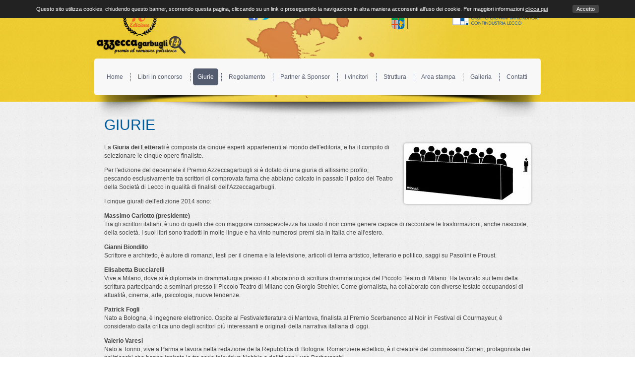

--- FILE ---
content_type: text/html;charset=UTF-8
request_url: http://www.premioazzeccagarbugli.com/portal/azzeccagarbugli/giurie;jsessionid=9AD1DFA6A996D76759A7C5E4789DF075
body_size: 10011
content:



<!DOCTYPE>
<html>
<head>
	<!-- A_Tag -->
	<meta http-equiv="x-ua-compatible" content="IE=8" />
	<title>Premio Azzeccagarbugli al romanzo poliziesco</title><meta name="description" content="La Provincia di Lecco e il Gruppo Giovani di Confindustria Lecco istituiscono e organizzano la ottava edizione del Premio Azzeccagarbugli al Romanzo Poliziesco  relativo a opere di scrittori italiani."/><meta name="keywords" content="Premio,azzeccagarbugli,romanzo,poliziesco,lecco,confindustria"/><meta name="author" content="Agomir S.p.A."/>
   <meta http-equiv="Content-Type" content="text/html; charset=UTF-8"/>
   <script src="/webportal/js/login.js" type="text/javascript"></script>
   <script src="/webportal/js/nav.js" type="text/javascript"></script>
	<!--[if lte IE 6]>
	   <script type="text/javascript">
       	alert("Attenzione, il browser che state utilizzando non e' aggiornato.");
       </script>
	<![endif]-->
	
	<!--[if lte IE 8]>
	   <link id="main_css_ie8" media="screen" href="/azzeccagarbugli/themes/azzeccagarbugli/portal_style_ie8.css" type="text/css" rel="stylesheet">
	<![endif]-->
	
	<!--[if lte IE 9]>
	   <link id="main_css_ie9" media="screen" href="/azzeccagarbugli/themes/azzeccagarbugli/portal_style_ie9.css" type="text/css" rel="stylesheet">
	<![endif]-->
	
	<link rel="stylesheet" id="dyna_css" href="/portal-ajax/dyna/style.css" type="text/css"/>
<script src="/azzgarb/themes/azzeccagarbugli/js/jquery-1.9.1.min.js" id="jquery_js" type="text/javascript"></script>
<script src="/azzgarb/themes/azzeccagarbugli/js/fancybox.js" id="fancybox_js" type="text/javascript"></script>
<script src="/azzgarb/themes/azzeccagarbugli/js/agomir_script.js" id="azzeccagarbugli_js" type="text/javascript"></script>
<script src="/azzgarb/themes/azzeccagarbugli/js/cookie/jquery.cookie.js" type="text/javascript"></script>
<script src="/azzgarb/themes/azzeccagarbugli/js/cookie/agomir.js" type="text/javascript"></script>
<link rel="stylesheet" type="text/css" href="/azzgarb/themes/azzeccagarbugli/css/fancybox.css" />
<link rel="stylesheet" type="text/css" href="/azzgarb/themes/azzeccagarbugli/portal_style.css" />
<link rel="shortcut icon" href="/azzgarb/themes/azzeccagarbugli/images/favicon.ico" />
<link rel="stylesheet" href="/azzgarb/themes/azzeccagarbugli/js/cookie/cookie.css" />


</head>
<body id="body">
	<div class="mainContainer"><!-- ===================================== .mainContainer =============================================================================== -->
		<header>
			<div class="header"><!-- ===================================== .header =============================================================================== -->
				<div class="XclearAll posRelative wMax centralized">
					<span class="glowBlood"></span>
					<div class="socialCont">
						<a class="fb" target="_blank" title="Seguici su Facebook" href="http://facebook.com/PremioAzzeccagarbugliAlRomanzoPoliziesco"></a>
						<a class="tw" target="_blank" title="Seguici su Twitter" href="http://www.twitter.com/@Azzecca13"></a>
					</div>
					<a class="headBackToHome" title="Torna in home" href="/portal"></a>
					<img class="headLogo floatSx" src="/azzgarb/themes/azzeccagarbugli/images/logoAzzeccagarbugli.png" alt="Premio Azzeccagarbugli Lecco"/>
					<div class="floatDx headPartners">
						<ul class="listReset">
							<li>
								<a target="_blank" href="http://www.provincia.lecco.it/">
									<img src="/azzgarb/themes/azzeccagarbugli/images/logo_provincia.png" alt="Provincia di Lecco" />
								</a>
							</li>
							<li>
								<a target="_blank" href="http://www.giovani.ui.lecco.it/">
									<img src="/azzgarb/themes/azzeccagarbugli/images/logo_gruppoGiovani.png" alt="Gruppo giovani imprenditori" />
								</a>
							</li>
						</ul>
					</div>
					<nav>
						<div class="navigation posRelative wMax floatSx">
							<span class="roundBoxIEFix1"></span>
							<span class="roundBoxIEFix2"></span>
							<!-- B_Navigation -->
							<ul class='mainNavmap-level1'><li><a href="/portal/azzeccagarbugli/default;jsessionid=AF73C1221844E1B3C45D9D61A89C0859">Home</a></li><li><a href="/portal/azzeccagarbugli/libri-in-concorso;jsessionid=AF73C1221844E1B3C45D9D61A89C0859">Libri in concorso</a></li><li class='selected'><a href="/portal/azzeccagarbugli/giurie;jsessionid=AF73C1221844E1B3C45D9D61A89C0859">Giurie</a></li><li><a href="/portal/azzeccagarbugli/regolamento;jsessionid=AF73C1221844E1B3C45D9D61A89C0859">Regolamento</a></li><li><a href='/webportal/docdownload?codice=266'  >Partner &amp; Sponsor</a></li><li><a href="/portal/azzeccagarbugli/vincitori;jsessionid=AF73C1221844E1B3C45D9D61A89C0859">I vincitori</a></li><li><a href="/portal/azzeccagarbugli/struttura;jsessionid=AF73C1221844E1B3C45D9D61A89C0859">Struttura</a></li><li><a href="/portal/azzeccagarbugli/area-stampa;jsessionid=AF73C1221844E1B3C45D9D61A89C0859">Area stampa</a><ul class='mainNavmap-level2'><li><a href="/portal/azzeccagarbugli/area-stampa/comunicati-stampa;jsessionid=AF73C1221844E1B3C45D9D61A89C0859">Comunicati stampa</a></li><li><a href="/portal/azzeccagarbugli/area-stampa/rassegna-stampa;jsessionid=AF73C1221844E1B3C45D9D61A89C0859">Rassegna stampa</a></li></ul></li><li><a href="/portal/azzeccagarbugli/galleria;jsessionid=AF73C1221844E1B3C45D9D61A89C0859">Galleria</a></li><li><a href="/portal/azzeccagarbugli/contatti;jsessionid=AF73C1221844E1B3C45D9D61A89C0859">Contatti</a></li></ul>
						</div>
						<span class="navShadow"></span>
					</nav>
				</div>
			</div><!-- ========================================================== e.mainContainer ========================================================= -->
		</header>
	</div><!-- ===================================== e.header =============================================================================== -->
	<div class="contentContainer posRelative"><!-- ===================================== slider =============================================================================== -->
		<span class="sliderShadowTop"></span>
		<!-- C_Content -->
		<div class="posRelative wMax centralized">
<div class="blocco">
<h1>Giurie</h1>
<span class="imgContainer floatDx posRelative"><img class="imgBlock" src="/webportal/docdownload?codice=90" alt=""></span><p>La <strong>Giuria dei Letterati</strong> è composta da cinque esperti appartenenti al mondo dell'editoria, e ha il compito di selezionare le cinque opere finaliste.</p>
<p>Per l'edizione del decennale il Premio Azzeccagarbugli si è dotato di una giuria di altissimo profilo, pescando esclusivamente tra scrittori di comprovata fama che abbiano calcato in passato il palco del Teatro della Società di Lecco in qualità di finalisti dell'Azzeccagarbugli.</p>
<p>I cinque giurati dell'edizione 2014 sono:</p>
<p><strong>Massimo Carlotto (presidente)</strong><br />Tra gli scrittori italiani, è uno di quelli che con maggiore consapevolezza ha usato il noir come genere capace di raccontare le trasformazioni, anche nascoste, della società. I suoi libri sono tradotti in molte lingue e ha vinto numerosi premi sia in Italia che all'estero.</p>
<p><strong>Gianni Biondillo</strong><br />Scrittore e architetto, è autore di romanzi, testi per il cinema e la televisione, articoli di tema artistico, letterario e politico, saggi su Pasolini e Proust.</p>
<p><strong>Elisabetta Bucciarelli</strong><br />Vive a Milano, dove si è diplomata in drammaturgia presso il Laboratorio di scrittura drammaturgica del Piccolo Teatro di Milano. Ha lavorato sui temi della scrittura partecipando a seminari presso il Piccolo Teatro di Milano con Giorgio Strehler. Come giornalista, ha collaborato con diverse testate occupandosi di attualità, cinema, arte, psicologia, nuove tendenze.</p>
<p><strong>Patrick Fogli</strong><br />Nato a Bologna, è ingegnere elettronico. Ospite al Festivaletteratura di Mantova, finalista al Premio Scerbanenco al Noir in Festival di Courmayeur, è considerato dalla critica uno degli scrittori più interessanti e originali della narrativa italiana di oggi.</p>
<p><strong>Valerio Varesi</strong><br />Nato a Torino, vive a Parma e lavora nella redazione de la Repubblica di Bologna. Romanziere eclettico, è il creatore del commissario Soneri, protagonista dei polizieschi che hanno ispirato le tre serie televisive Nebbie e delitti con Luca Barbareschi.</p>
<ul>
</ul>
<hr />
<p>La <strong>Giuria Popolare</strong> è composta da 100 persone  individuate secondo le modalità descritte dal regolamento e determina il vincitore del Premio. I componenti della Giuria Popolare esprimono, individualmente e in forma anonima, la propria preferenza, assegnando a ciascuno dei cinque libri finalisti un punteggio in ordine decrescente di preferenza, secondo il seguente schema:</p>
<ul>
<li>9 punti al primo classificato;</li>
<li>7 punti al secondo;</li>
<li>5 punti al terzo;</li>
<li>3 punti al quarto;</li>
<li>1 punto al quinto.</li>
</ul>
<p><strong>Chi ha fatto parte della Giuria Popolare non si può ricandidare per le due edizioni successive</strong>.</p></div>
</div>

	</div><!-- ===================================== e.slider =============================================================================== -->
	
	<footer>
		<div class="footer">
		<div class="footerInn">
			Copyright 2025 - <strong>Premio Azzeccagarbugli al romanzo poliziesco</strong> - <a href="/portal/azzeccagarbugli/privacy">Privacy e Cookie</a></div>
		</div>
	</footer>
	<script>
		  (function(i,s,o,g,r,a,m){i['GoogleAnalyticsObject']=r;i[r]=i[r]||function(){
		  (i[r].q=i[r].q||[]).push(arguments)},i[r].l=1*new Date();a=s.createElement(o),
		  m=s.getElementsByTagName(o)[0];a.async=1;a.src=g;m.parentNode.insertBefore(a,m)
		  })(window,document,'script','//www.google-analytics.com/analytics.js','ga');
		
		  ga('create', 'UA-7734046-37', 'premioazzeccagarbugli.com');
		  ga('send', 'pageview');

	</script>
</body>
</html>


--- FILE ---
content_type: text/css
request_url: http://www.premioazzeccagarbugli.com/portal-ajax/dyna/style.css
body_size: 460
content:
/* We need the min-height in order to have a region that is never empty and can receive draggables
   min-height doees not work on IE6 and the 2 other lines are there to make it work in that situation.
   32 pixels is the height of the region when it is empty. */ 
.dnd-region {
   min-height:32px;
   height:auto !important;
   height:32px;
}

.dnd-handle {
   cursor: move;
}


.dnd-droppable {
   border: red 1px dashed;
   background-color: Transparent;
}


--- FILE ---
content_type: text/css
request_url: http://www.premioazzeccagarbugli.com/azzgarb/themes/azzeccagarbugli/portal_style.css
body_size: 14935
content:
@charset "utf-8";
/* CSS Document */

html, body {
	margin:0;
	padding:0;
	font-size:12px;
	font-family:Arial, Helvetica, sans-serif;
	background:url(images/bgTexGray.jpg) repeat;
	color:#444444;
}

.listReset,
.listReset li {
	margin:0;
	padding:0;
	list-style:none;
}
.posRelative {
	position:relative;
}
.marginCentral {
	margin:0 auto;
}
a {
	outline:none;
	color:#4287f7;
}
a:hover{
	color:#333;
}
a img {
	border:0;
}
h1 {
	font-size:30px;
	font-weight:500;
}
h1,h2,h3,h4{
	color:#005FA0;
	font-weight:500;
}
p {
	color:#444444;
	line-height:17px;
}
/******************************************************************************************************************************************************************************************/
/* Da qui in poi, tutti gli elementi sono in ordine alfabetico */

/*****************************************************/
/*********************** A ***************************/

.allegatiContainer {
	position:absolute;
	right: 20px;
    top: 28px;
    
}
.allegatiContainer .attach {
	display:block;
	background:url(images/attach.png) no-repeat;
	width:30px;
	height:30px;
	position:absolute;
	right:5px;
	top:-8px;
	
}
.allegatiContainer ul,
.allegatiContainer li {
	float:right;
}
.allegatiContainer ul {
	background:#fff;
	border-radius:5px;
	padding-right:40px;
}
.allegatiContainer li {
	float:left;
	padding:5px 0 5px 10px;
}
.allegatiContainer li a {
	display:block;
	padding:5px;
	font-size:13px;
}
.allegatiContainer li a:hover {
	color:#666;
}
/*****************************************************/
/*********************** B ***************************/
.box h1 {
	font-size:18px;
	text-transform:uppercase;
}
.box {
	padding:10px 0 0;
}
.blocco {
	padding:10px 20px;
}
.blockPartner {
	width:290px;
}
.blockPartner .whiteBox  {
	width:245px;
}
.blockPartner li img {
	max-width:245px;
}
.blockPartner li {
	margin:0 0 10px;
}
.blockPartner li a {
	opacity:1.0;
	filter:alpha(opacity=100); /* For IE8 and earlier */
}

.blockPartner li a:hover {
	opacity:0.7;
	filter:alpha(opacity=70); /* For IE8 and earlier */
}
/*****************************************************/
/*********************** C ***************************/
.colSx {
	width:605px;
}
.colDx {
	width:290px;
}

.contentContainer {
	float:left;
	width:100%;
	min-height: 500px;
}
.contentContainer .blocco h1,
.contentContainer .libriContainer h1,
.contentContainer .libriContainer h1 {
	font-size:30px;
	
}
.contentContainer .blocco h1 {
	width: 670px;
}
.contentContainer .libriContainer .libroDettaglio {
	width:830px;
}
.contentContainer .libriContainer .libroDettaglio a img {
	border: 6px solid #FFFFFF;
    border-radius: 5px 5px 5px 5px;
    box-shadow: 0 0 5px #666666;
    margin: 0 0 20px 20px;
}
.contentContainer .libriContainer .libroDettaglio a:hover img {
	border-color:#005FA0;
}
#cataratta,
#cataratta .catarattaLoading {
	position:fixed;
	height:100%;
	width:100%;
	top:0;
	left:0;
	display:none;
	z-index:100;
	background:url(images/whiteTrasp.png) repeat;
}
#cataratta .catarattaLoading {
	display:block;
	background:url(images/loading11.gif) no-repeat center center;
}
.catarattaBox {
	width:300px;
	height:150px;
	top:50%;
	left:50%;
	margin-top:-75px;
	position:absolute;
	margin-left:-150px;
	background:#fff;
	text-align:center;
	padding:20px;
	border:2px solid #E2E8BF;
}
.catarattaBox a,
.cons-butunera input {
	background: none repeat scroll 0 0 #A5BA91;
    font-size: 18px;
    padding: 18px 130px;
    text-align: center;
    width: 200px;
    color:#fff;
    text-decoration:none;
}
.catarattaBox h1 {
	padding:0 0 15px;
} 
.catarattaBox a:hover,
.cons-butunera input:hover {
	background:#717171;
}
/*****************************************************/
/*********************** D ***************************/

.displayBlock {
	display:block;
}

/*****************************************************/
/*********************** E ***************************/
.error {
	background:url(images/error.png) no-repeat right #EAEAEA!important;
}
.eBookContainer select {
	font-size:11px;
}
/*****************************************************/
/*********************** F ***************************/

.floatSx {
	float:left;
}
.floatDx {
	float:right;
}
.footer {
	color:#7e7c74;
	float:left;
	width:100%;
}
.footerInn {
	width:600px;
	text-align:center;
	padding:10px 0;
	border-top:1px solid #d3d2ca;
	margin:10px auto 0;
}
/*****************************************************/
/*********************** G ***************************/
.glowBlood {
	display:block;
	width:728px;
	height:205px;
	position:absolute;
	left:45px;
	top:0;
	background:url(images/glowBlood.png) no-repeat;
	z-index:1;
}
.galleryDyn {
	margin-left:-20px;
}
.galleryDyn li,
.galleryDyn li img {
	float:left;
	margin:0 0 20px 20px;
	height: 150px;
    width: 200px;
    border:0;
}
.galleryDyn li img {
	margin:0;
}
.galleryDyn li a {
	display:block;
	float:left;
	border:3px solid #C1C1C1;
}
.galleryDyn li a:hover {
	border-color:#eee;
}
/*****************************************************/
/*********************** H ***************************/
.hidden {
	display:none;
} 

.header {
	background:url(images/bgTexYellow.jpg) repeat;
	height:205px;
	overflow:visible;
}
.header>.wMax {
	padding:10px 0 45px;
}
.headBackToHome {
	position:absolute;
	left:0;
	top:0;
	z-index:3;
	width:300px;
	height:70px;
	display:block;
}

.headPartners li{
	float:left;
}
.headPartners li a {
	display:block;
	position:relative;
	z-index:15;
}
/*****************************************************/
/*********************** I ***************************/

.imgContainer img {
	max-width:400px;
	float:right;
	clear: right;
	border-radius:5px;
	box-shadow:0 0 5px #999;
	margin:0 0 10px 20px;
}
	
/*****************************************************/
/*********************** J ***************************/

/*****************************************************/
/*********************** K ***************************/

/*****************************************************/
/*********************** L ***************************/

.libriContainer .sliderCarousel ul li,
.libriContainer .sliderCarousel ul li:first-child {
	margin:0 20px 20px 0;
}
.libriContainer .sliderCarousel,
.libriDetail{
	padding:0 35px;
}
.linkCliccaQui {
	padding-top:10px;
}
/*****************************************************/
/*********************** M ***************************/
.centralized {
	margin:0 auto;
}
.mailOk,
.mailError  {
    background:#ACCF5F;
    padding:50px 0;
    text-align:center;
    color:#fff;
}
.mailError {
	background:#eee;
	color:red;
}
/*****************************************************/
/*********************** N ***************************/

.navigation {
	background:#f8f8f8;
	height:74px;
	border-radius:5px;
	position:relative;
	z-index:10;
	margin: 8px 0 0;
}
.navigation ul,
.navigation li {
	margin:0;
	padding:0;
	list-style:none;
} 
.navigation>ul.mainNavmap-level1,
.navigation>ul.mainNavmap-level1>li {
	float:left;
	margin:0;
	padding:0;
	list-style:none;
}
.navigation>ul.mainNavmap-level1 {
	width:880px;
	padding:10px;
}
.navigation>ul.mainNavmap-level1>li {
	margin:10px 0 10px 6px;
	padding:0 0 0 6px;
	background:url(images/navPipe.jpg) no-repeat left center;
	position:relative;
}
.navigation>ul.mainNavmap-level1>li:first-child {
	margin-left:0;
	background:none;
}
.navigation>ul.mainNavmap-level1>li>a {
	text-decoration:none;
	font-weight:400;
	font-size:12px;
	color:#545c6f;
	display:block;
	padding:10px 9px;
	border-radius:5px;	
	transition: background-color 0.2s linear 0s;
	transition: color 0.2s linear 0s;
}

.navigation>ul.mainNavmap-level1>li>a:hover,
.navigation>ul.mainNavmap-level1>li.selected>a,
.navigation>ul.mainNavmap-level1>li.selectedFiew>a {
	background:#545c6f;
	color:#fff;
	
}

.mainNavmap-level3,
.mainNavmap-level2 {
	display:none;
}
.mainNavmap-level2 {
	position:absolute;
	top:27px;
	left:6px;
	border-radius: 5px;
	width:100%;
	background:#545C6F;
	padding:15px 12px!important;
	width:120px;
}
.mainNavmap-level2 li {
	padding:5px 0px 0;
}
.mainNavmap-level2 li a{
	color:#fff;
	display:block;
	text-decoration:none;
	font-size:12px;
	padding:7px 0;
}

.mainNavmap-level2 li a:hover {
	color:#57A8E7;
}

.navShadow {
	background:url(images/navShadow.png) no-repeat center;
	width:900px;
	height:47px;
	position:absolute;
	bottom:0;
	left:0;
	z-index:2;
}
.newsBox p strong:first-child {
	color:#005FA0;
}
.newsBox h1 {
	display:none;
}
/*****************************************************/
/*********************** O ***************************/
.ok {
	background:url(images/ok.png) no-repeat right #EAEAEA!important;
}
/*****************************************************/
/*********************** P ***************************/

/*****************************************************/
/*********************** Q ***************************/

/*****************************************************/
/*********************** R ***************************/

/*****************************************************/
/*********************** S ***************************/
.sliderContainer {
	background:#fff;
	height:298px;
	width:100%;
	float:left;
	position:relative;
	margin-bottom:38px;
}
.slider {
	top:-10px;
}
.sliderContainer h1 {
	padding:0;
	margin:12px 0;
}
.sliderContainer h1.totals {
	position:absolute;
	right:52px;
	top:0px;
	text-align:right;
}
.sliderShadowTop,
.sliderShadowBottom {
	display:block;
	width:100%;
	height:40px;
	position:absolute;
	top:0;
	left:0;
	background:url(images/sliderShadowTop.png) no-repeat top center;
}
.sliderShadowBottom {
	top:auto;
	bottom:-38px;
	background:url(images/sliderShadow.png) no-repeat top center;
}
.sliderNavLeft,
.sliderNavRight {
	background:url(images/sliderNavLeft.png) no-repeat center center #dcd2ac;
	height:57px;
	width:30px;
	display:block;
	position:absolute;
	left:0;
	top:50%;
	border-radius:7px;
}
.sliderNavRight {
	background:url(images/sliderNavRight.png) no-repeat center center #dcd2ac;
	left:auto;
	right:0;
}
.sliderNavLeft:hover,
.sliderNavRight:hover {
	background-color:#d0d0d0;
}

.sliderMask {
	margin:10px 50px;
	overflow:hidden;
}
.sliderCarousel,
.sliderCarousel>ul,
.sliderCarousel>ul>li {
	float:left;
}
.sliderCarousel {
	width:12000px;
	position:relative;
	top:0;
	left:0;
}
.sliderCarousel ul li {
	margin:0 0 0 20px;
}
.sliderCarousel ul li:first-child {
	margin:0;
}
.sliderCarousel li a img,
.sliderCarousel li a,
.sliderCarousel li .detailBook,
.sliderCarousel li .imgBookEmpty {
	width:138px;
	height:195px;
	display: block;
}
.sliderCarousel li .imgBookEmpty {
	background:url(images/imgBookEmpty.jpg) no-repeat center center #fff;
}
.sliderCarousel li a {
	border:3px solid #c1c1c1;
	position:relative;
	overflow:hidden;
	text-decoration:none;
}
.sliderCarousel li .detailBook {
	position:absolute;
	height:100px;
	top:auto;
	bottom:-100px;
	border:0;
	padding:0 5px;
	background:url(images/yellowTrasp.png);
	width:134px;
	left:0;
}
.sliderCarousel li .detailBook h1,
.sliderCarousel li .detailBook h3 {
	text-align:center;
	margin:0;
	padding: 10px 0 5px;
	font-size:14px;
	font-weight:600;
	color:#545C6F
}

.sliderCarousel li .detailBook h3 {
	font-size:11px;
	padding:0;
	color:#666;
}
.sliderCarousel li a:hover {
	border-color:#eee;
}
.submitFormBtn {
	border-radius:5px;
	padding:5px 10px;
	color:#fff;
	text-decoration:none;
	background:#545C6F;
	margin:5px 0 0;
	transition: background 0.2s linear 0s;
}
.submitFormBtn:hover {
	background:#005FA0;
	color:#fff;
}
.socialCont {
	left: 309px;
    position: absolute;
    top: 21px;
    z-index: 100;
}
.socialCont a {
	float: left;
	display:block;
	width:20px;
	height:20px;
	margin:0 5px 0 0;
	border:1px solid #F2DA6D;
	border-radius:5px;
}
.socialCont a:hover {
	border-color:#fff
}
.socialCont a.fb {
	background:url(images/facebook-ico.png) no-repeat;
}
.socialCont a.tw {
	background:url(images/twitter_ico.png) no-repeat;
}
/*****************************************************/
/*********************** T ***************************/

.tagNews {
	display:block;
	position:absolute;
	right:-1px;
	top:-1px;
	background:url(images/tagNews.png) no-repeat;
	width:52px;
	height:50px;
	z-index:10;
}
.trattamentoDati {
	display: block;
    font-size: 11px;
    margin: 5px 0;
}
#tooltip {
	position: absolute;
	z-index: 3000;
	background:#6685ea;
	padding: 5px;
	opacity: 0.95;
	max-width:200px;
}
#tooltip h3, #tooltip div { 
	margin: 0;
	font-size:11px;
	color:#fff;
	font-weight:normal;
}
/*****************************************************/
/*********************** U ***************************/

/*****************************************************/
/*********************** V ***************************/
.vincitori{
	padding:0 20px;
} 
.vincitori img {
	width:115px;
	margin:0;
}
.vincitori h2 {
	margin:0 0 10px;
}
.vincitori .whiteBox {
	width:835px;
}
.vincitoriDetail {
	width:700px;
	float:left;
}
.vincitori a {
	text-decoration:none;
}
.vincitori a:hover,
.vincitori a:hover h2 {
	color:#666;
}
/*****************************************************/
/*********************** W ***************************/
.wMax {
	width:900px;
}
.whiteBox {
	position:relative;
	padding:20px;
	background:#fff;
	border-radius:7px;
	box-shadow:1px 0 10px #dcdbd9;
	margin-bottom:5px;
}
.whiteBox .homeForm input[type *= 'text'] {
	width:100%;
	border-radius:5px;
	border:0;
	background-color:#eaeaea;
	margin:0 0 3px;
	font-size:12px;
	padding:5px;
	color:#666;
}
.whiteBox .homeFormContainer h1,
.whiteBox h2.tagRagg {
	color:#accf5f;
}
.whiteBox h2.tagRagg {
	text-align:center;
	margin-bottom:25px;
}
.contentContainer h1 {
	font-size:18px;
	text-transform:uppercase;
}
/*****************************************************/
/*********************** X ***************************/

/*****************************************************/
/*********************** Y ***************************/

/*****************************************************/
/*********************** Z ***************************/

/* pulizia dei float*/
.XclearAll:after {
	content: ".";
	display:block;
	height:0;
	clear:both;
	visibility:hidden;
	_height: 1%;
}
*:first-child+html .XclearAll {
	min-height:1px;
}
/* fine della pulizia*/

--- FILE ---
content_type: text/css
request_url: http://www.premioazzeccagarbugli.com/azzgarb/themes/azzeccagarbugli/js/cookie/cookie.css
body_size: 534
content:

.containerCookiePolicy {
	position:fixed;
	top:0;
	left:0;
	z-index:1000000;
	background:#222;
	width:100%;
	box-sizing:border-box;
	padding:10px;
	text-align:center;
	font-size:11px;
	color:#fff;
}
.containerCookiePolicy a {
	color:#fff;
}
.containerCookiePolicy a:hover {
	color:#ccc;
}
.btnCookieJS {
	display:inline-block;
	text-decoration:none;
	padding:2px 8px;
	border-radius:3px;
	background:#444;
	margin-left:50px;
}
.btnCookieJS:hover {
	background:#666;
}
.hiddenCookie {
	display:none;
}

--- FILE ---
content_type: text/javascript
request_url: http://www.premioazzeccagarbugli.com/webportal/js/nav.js
body_size: 2864
content:
function navDisplaySubMenu(_group_id,_a){
	navClearAllSubMenu();
	//alert( $(_group_id) );
	var ul=$(_group_id);
	if( ul ){
		 ul.setStyle({
			 left: (Element.extend(_a).up().cumulativeOffset().left)+"px"
		 });
		ul.show();
		window.____submenu__status=2;
	}
}
/*
 	0 chiuso
 	1 in apertura
 	2 aperto
 	3 in chiusura
  
 */
function navClearAllSubMenu(){
	if( window.____submenu__out_timeout>=0 ){
		clearTimeout(window.____submenu__out_timeout);
		window.____submenu__out_timeout=-1;
	}
	$$("ul[id^='submenu-']").each( function(submenu){
		submenu.hide();
	});
	window.____submenu__status=0;
}

function navDisplaySubMenuOut(_a){
	if(window.____submenu__status==2){
		window.____submenu__status=3;
		window.____submenu__out_timeout= setTimeout("navClearAllSubMenu()",500);
	}
}

function navDisplaySubMenuOver(_a){
	if( window.____submenu__out_timeout>=0 ){
		clearTimeout(window.____submenu__out_timeout);
		window.____submenu__out_timeout=-1;
		window.____submenu__status=2;
	}	
}

/*BELLOTTI
function navReloadWithParam(_name,_value){
	var l=location.toString();
	if(l.indexOf("?")>0)
		l = l.substring(0,l.indexOf("?"));
	if(l.indexOf("#")>0)
		l = l.substring(0,l.indexOf("#"));
	location.replace(l+"?"+_name+"="+_value);
}
*/

//Nuova versione per Unioncart, aggiunto un parametro
function navReloadWithParam(_name,_value){
	var l=location.toString();
	if(l.indexOf("?")>0)
		l = l.substring(0,l.indexOf("?"));
	if(l.indexOf("#")>0)
		l = l.substring(0,l.indexOf("#"));
	location.replace(l+"?f=reteForm&"+_name+"="+_value);
}

function navReloadWithParamList2(){
	alert('navReloadWithParamList');
	var x=new Array();
	for(var i=0; i<arguments.length;i++){
		alert(arguments[i]);
	}
}

function fireByAjaxAndReload(url){
	location.replace(url);
	/*
	PROTOTYPE MODE
	new Ajax.Request(url, {	method: 'get',
		onSuccess: function(transport) {
			location.reload();
		}

	});
	
	//JQuery mode
	$.ajax({
	  url: url,
	  type: 'GET',
	  context: document.body,
	  success: function(transport) {
		location.reload();
	  }
	});
	*/
}

function navReloadWithFormParamList(){
	var x=new Array();
	var form = $(arguments[0]);
	if(form){
		x.push({
			_n:"f",
			_v:arguments[0]
		});
		for(var i=1; i<arguments.length;i++){
			var obj=form.select("*[name$=':"+arguments[i]+"']").first();
			if( obj ){
				//alert(arguments[i]);
				if(obj.value==0){
					return false;
				}
				x.push({
					_n:arguments[i],
					_v:obj.value
				});
			}
		}
	}
	var l=location.toString();
	if(l.indexOf("?")>0)
		l = l.substring(0,l.indexOf("?"));
	if(l.indexOf("#")>0)
		l = l.substring(0,l.indexOf("#"));
	for(var i=0; i<x.size(); i++){
		if(i==0) l+="?";
		if(i>0) l+="&";
		l+= x[i]._n + "=" + x[i]._v;
	}
	location.replace(l);
	return true;
}

--- FILE ---
content_type: text/javascript
request_url: http://www.premioazzeccagarbugli.com/azzgarb/themes/azzeccagarbugli/js/agomir_script.js
body_size: 7618
content:
function getUrlParameter( name ){
	  name = name.replace(/[\[]/,"\\\[").replace(/[\]]/,"\\\]");
	  var regexS = "[\\?&]"+name+"=([^&#]*)";
	  var regex = new RegExp( regexS );
	  var results = regex.exec( window.location.href );
	  if( results == null )
	    return "";
	  else
	    return results[1];
}

//aggiungi il selected al padre nella navigazione principale

function addSelectedNav () {
	if ($('.mainNavmap-level3>li').hasClass('selected')){
		//alert('.mainNavmap-level2 li.selected');
		$('.mainNavmap-level3>li.selected').parent().parent('li').addClass('selected 2');
	}
	if ($('.mainNavmap-level2>li').hasClass('selected')){
		//alert('.mainNavmap-level2 li.selected');
		$('.mainNavmap-level2>li.selected').parent().parent('li').addClass('selected 1');
	}
}


function checkLanguage() {
	if ($('#flag_en_sel').length >0) {
		$('body').attr('class','EN_TYPE');
	}
}
function navigationMenuTendina () {
	var _t = 200;
	
	$(".mainNavmap-level1>li").bind("mouseenter",function(){
		//$(this).find('a:first').stop(true,true).animate({ backgroundColor: "#ffffff"}, _t);
		
		if ($('.mainNavmap-level2').length>0){
			$(this).find('.mainNavmap-level2').stop(true,true).slideToggle(_t);
			$(this).addClass('selectedFiew');
		}
	});
	$(".mainNavmap-level1>li").bind("mouseleave",function(){
		//$(this).find('a:first').stop(true,true).animate({ backgroundColor: "#feeaaa"}, _t);
		
		if ($('.mainNavmap-level2').length>0){
			$(this).find('.mainNavmap-level2').stop(true,true).slideToggle(_t);
			$(this).removeClass('selectedFiew');
		}
	});
}

function btnStart () {
	maxStep = Math.round($('.sliderCarousel li').length /5 +0.5);
	$('#maxStep').text(maxStep);
	
	if($('a.fancyLink').length >0){
		$('a.fancyLink').fancybox({
			'transitionIn'	:	'elastic',
			'transitionOut'	:	'elastic',
			'speedIn'		:	600, 
			'speedOut'		:	200, 
			'type' : 'image'
		});
	}
	$('#ebook_reader').bind('change',function(){
		//console.warn('click');
		if ($('#ebook_reader:checked').length>0) {
			$('.eBookContainer').slideDown();
		}else{
			$('.eBookContainer').slideUp();
		}
		
		
	});
	$('#campo3').bind('change',function(){
		var sel = $(this).find('option:selected').val();
		$(this).val(sel);
	});
	
	/*$('.submitFormBtn').on("click",function(e){
		inviaform('registrati');
	});*/
	$('a.sliderNavRight').on("mousedown",function(e){
		e.preventDefault();
		sliderStepRight();
	});
	$('a.sliderNavLeft').on("mousedown",function(e){
		e.preventDefault();
		sliderStepLeft();
	});
	//Al passaggio del mouse, alzo il dettaglio del libro
	$('.sliderCarousel a').on("mouseover",function(e){
		$(this).find('.detailBook').clearQueue();
		$(this).find('.detailBook').animate({
			 bottom: 0
		});
		clearInterval(timingSlider);
	});
	$('.sliderCarousel a').on("mouseleave",function(e){
		$(this).find('.detailBook').clearQueue();
		$(this).find('.detailBook').animate({
			 bottom: -100
		});
	});
	//Automatizzo
	if ($('.sliderCarouselJS').length > 0){
		timingSlider = setInterval(function(){
			sliderStepRight ('timing');
		},5000);
	}
}

//Navigazione principale
function navigationMenu() {
	$('.mainNavmap-level1 li').each(function(){
		if ($(this).find("ul.mainNavmap-level2").children("li").length > 0) {
			$(this).find("a:first").attr( 'href', 'javascript:void(0);');
		}
	});
	$('.footerNavmap-level1 li').each(function(){
		if ($(this).find("ul.footerNavmap-level2").children("li").length > 0) {
			$(this).find("a:first").attr( 'href', 'javascript:void(0);');
		}
	});
}

//Slider in homepage
var maxStep = 1;
var dSpace = -820;//Di quanto si deve spostare lo slider
var step = 0;//Il current step, default a 0;
var pagStep = 1;//Gestisco il paginatore
var timeAnimation = 1000;//Tempo dell'animazione dello slider in home
var timingSlider;//Timer per la funzione setInterval


function sliderStepRight (a) {
	if (a != 'timing') {
		clearInterval(timingSlider);
	}
	if (pagStep < maxStep) {
		step++;
		$('.sliderCarousel').animate({
			 left: dSpace*step
		}, { duration: timeAnimation });
		pagStep++;
		$('#currentStep').text(pagStep);
	}else if (a == 'timing') {
		step = 0;
		$('.sliderCarousel').animate({
			 left: 0
		}, { duration: timeAnimation });
		pagStep = 1;
		$('#currentStep').text(pagStep);
	}
}
function sliderStepLeft () {
	window.clearInterval(timingSlider);
	if (pagStep > 1) {
		step--;
		$('.sliderCarousel').animate({
			 left: dSpace*step
		}, { duration: timeAnimation});
		pagStep--;
		$('#currentStep').text(pagStep);
	}
}
function formCheckUpSetup () {

	if (!$('#cataratta').length > 0) {
		var cataracts = '<div id="cataratta" class="hidden"><div class="catarattaLoading"><div class="catarattaBox"><h1>Attenzione</h1><a href="javascript:void(0);">Ok</a></div></div></div>';
		$('body').append(cataracts);
	}
	//CHECK Form registrazione
	$('li.required').on("keyup",function(e){
		checkRequiredFields(this);
	});
	$('.submitFormBtn').on("click",function(e){
		e.preventDefault();
			
		$('.required').each(function (){
			checkRequiredFields(this);
		});
		if ($('.required').find('input.error').length >0) {
			var messaggio = 'Attenzione! Compilare i campi obbligatori';
			//alert(messaggio);
			showCustomAlert (messaggio);
		}else {
			var messaggio = 'Richiesta inviata!';
			showCustomAlert (messaggio);
			inviaform('registrati');
		}
		
	});
	function checkRequiredFields (target) {
		if ($(target).find('input[type*="text"]').val() == '' || $(target).find('input[type*="text"]').val() == $(target).find('input[type*="text"]').attr('placeholder')) {
			$(target).find('input[type*="text"]').removeClass('ok');
			$(target).find('input[type*="text"]').addClass('error');
		}else {
			$(target).find('input[type*="text"]').removeClass('error');
			$(target).find('input[type*="text"]').addClass('ok');
		}
		if ($(target).find('input[type*="checkbox"]').attr('checked') != 'checked') {
			$(target).find('input[type*="checkbox"]').removeClass('ok');
			$(target).find('input[type*="checkbox"]').addClass('error');
		}else {
			$(target).find('input[type*="checkbox"]').removeClass('error');
			$(target).find('input[type*="checkbox"]').addClass('ok');
		}
	} 
	$('#cataratta a').on("mousedown",function(e){
		e.preventDefault();
		$('#cataratta').hide();
	});
	function showCustomAlert (msg) {
		if (!msg) {
			msg = 'Attenzione';
		}
		$('#cataratta').show();
		$('#cataratta h1').html(msg);
	}
}


//Add PlaceHolder per IE
(function($) {
  $.fn.placeholder = function() {
    if(typeof document.createElement("input").placeholder == 'undefined') {
      $('[placeholder]').focus(function() {
        var input = $(this);
        if (input.val() == input.attr('placeholder')) {
          input.val('');
          input.removeClass('placeholder');
        }
      }).blur(function() {
        var input = $(this);
        if (input.val() == '' || input.val() == input.attr('placeholder')) {
          input.addClass('placeholder');
          input.val(input.attr('placeholder'));
        }
      }).blur().parents('form').submit(function() {
        $(this).find('[placeholder]').each(function() {
          var input = $(this);
          if (input.val() == input.attr('placeholder')) {
            input.val('');
          }
      })
    });
  }
}
})(jQuery);

$(document).ready(function () {
	addSelectedNav();
	btnStart();
	checkLanguage();
	navigationMenuTendina ()
	navigationMenu();
	formCheckUpSetup ();
});


--- FILE ---
content_type: text/javascript
request_url: http://www.premioazzeccagarbugli.com/azzgarb/themes/azzeccagarbugli/js/cookie/agomir.js
body_size: 1177
content:
$(document).ready(function(){
	initFunctions();
});

function initFunctions() {
	var text = 'Questo sito utilizza cookies, chiudendo questo banner, scorrendo questa pagina, cliccando su un link o proseguendo la navigazione in altra maniera acconsenti all&apos;uso dei cookie. Per maggiori informazioni <a href="/portal/azzeccagarbugli/privacy">clicca qui</a>';
	var btnText = "<a href='javascript:void(0);' class='btnCookieJS'>Accetto</a>";
	if ($('body').attr('lang') == 'en') {
		 text = 'This website use cookies. For more information <a href="/portal/azzeccagarbugli/privacy">click here</a>';
		 btnText = "<a href='javascript:void(0);' class='btnCookieJS'>Acept</a>";
	}
	if ($('.containerCookiePolicy').length == '0') {
		var div = '<div class="hiddenCookie containerCookiePolicy">'+text+btnText+'</div>';
		$('body').append(div);
	}
	if ($.cookie('aceptCookies') =='true') {
		//Ok, se trovo il cookie significa che ha gi� accettato.
	}else {
		$.cookie('aceptCookies','false');
		$('.containerCookiePolicy').show();
	}
	
	$('.btnCookieJS').on('click',function (){
		$.cookie('aceptCookies','true');
		$('.containerCookiePolicy').hide();
	});
}

--- FILE ---
content_type: text/javascript
request_url: http://www.premioazzeccagarbugli.com/webportal/js/login.js
body_size: 2154
content:
function doPortalLogin(_sucessUrl){
	/* Prototype mode
	new Ajax.Request('/auth',{
		method: 'get',
		//parameters: {j_username:'admin',j_password:'admin'},
		onSuccess: function(transport) {
			doAuth(_sucessUrl);
		}

	});
	*/
	//JQuery mode
	$.ajax({
	  url: "/auth",
	  type: 'GET',
	  context: document.body,
	  success: function(transport) {
		 doAuth(_sucessUrl);
	  }
	});
}

function doPortalLogout(){
	/*
	new Ajax.Request('/signout',{
		method: 'get',
		//parameters: {j_username:'admin',j_password:'admin'},
		onSuccess: function(transport) {
			window.close();
		}
	});
	*/
	//JQuery mode
	$.ajax({
	  url: "/signout",
	  type: 'GET',
	  context: document.body,
	  success: function(transport) {
			window.close();
		}
	});
}

function doAuth(_sucessUrl){
	/*
	new Ajax.Request('/j_security_check',{
		method: 'post',
		parameters: {j_username:$('xusername').value,j_password:$('xpassword').value},
		onSuccess: function(transport) {
			if(transport.responseText.indexOf('j_security_check')==-1){
				new Ajax.Request('/webportal/notifylogin',{});
				if(_sucessUrl.indexOf('#') != -1) {
					location.replace(location.href);
				}
				else if(_sucessUrl) {
					location.replace(_sucessUrl);
				}
				else {
					location.replace('/');
				}
			}else{
				//alert(transport.responseText);
				$('xpassword').setValue("");
				alert('Dati autenticazione non validi');
			}
		}

	});
	*/
	//JQuery mode
	$.ajax({
	  url: "/j_security_check",
	  type: 'POST',
	  data: {j_username:$('#xusername').val(),j_password:$('#xpassword').val()},
	  context: document.body,
	  success: function(transport) {
			if(transport.indexOf('j_security_check')==-1){
				$.ajax({
					  url: "/webportal/notifylogin"
					});
				
				if(_sucessUrl.indexOf('#') != -1) {
					location.replace(location.href);
				}
				else if(_sucessUrl) {
					location.replace(_sucessUrl);
				}
				else {
					location.replace('/');
				}
			}else{
				//alert(transport.responseText);
				$('#xpassword').val("");
				alert('Dati autenticazione non validi');
			}
		}
	});
}